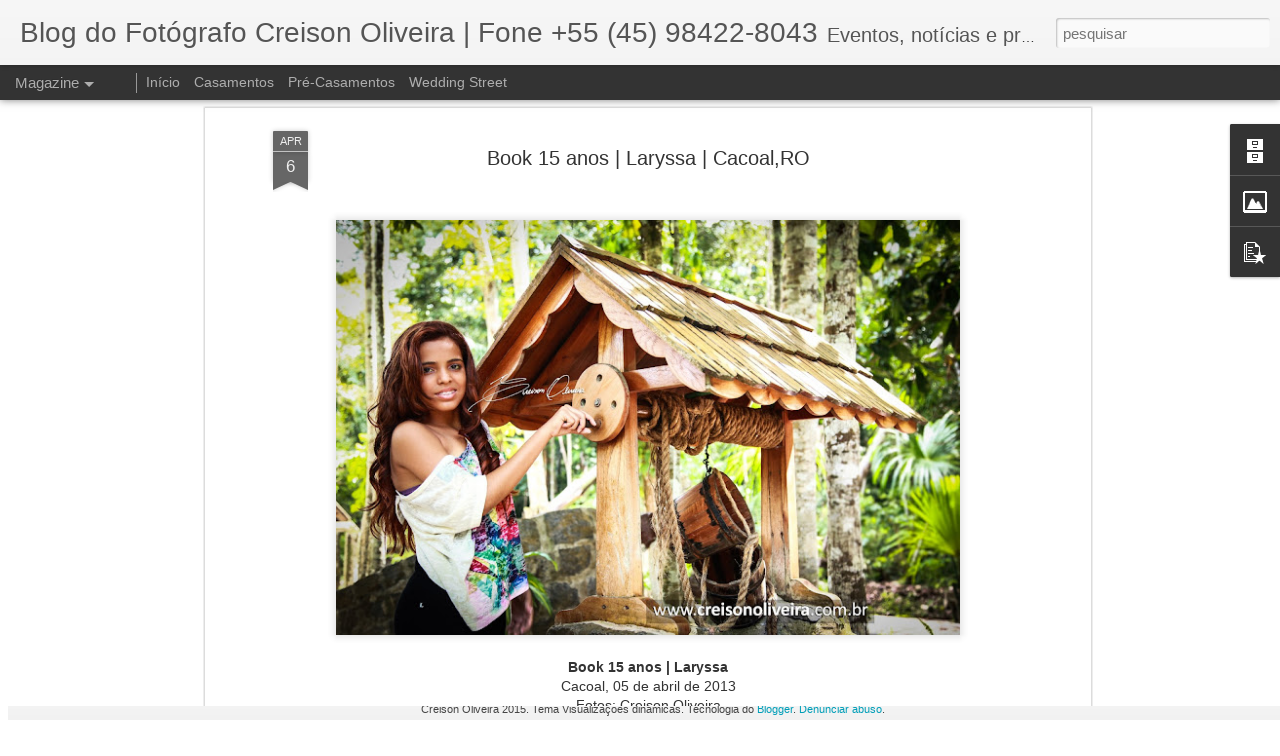

--- FILE ---
content_type: text/html; charset=UTF-8
request_url: http://creisonoliveira-ultimostrabalhos.blogspot.com/2013/04/book-15-anos-laryssa-cacoalro.html
body_size: 4829
content:
<!DOCTYPE html>
<html class='v2' dir='ltr' lang='pt-BR'>
<head>
<link href='https://www.blogger.com/static/v1/widgets/335934321-css_bundle_v2.css' rel='stylesheet' type='text/css'/>
<meta content='text/html; charset=UTF-8' http-equiv='Content-Type'/>
<meta content='blogger' name='generator'/>
<link href='http://creisonoliveira-ultimostrabalhos.blogspot.com/favicon.ico' rel='icon' type='image/x-icon'/>
<link href='http://creisonoliveira-ultimostrabalhos.blogspot.com/2013/04/book-15-anos-laryssa-cacoalro.html' rel='canonical'/>
<link rel="alternate" type="application/atom+xml" title="Blog do Fotógrafo Creison Oliveira | Fone +55 (45) 98422-8043 - Atom" href="http://creisonoliveira-ultimostrabalhos.blogspot.com/feeds/posts/default" />
<link rel="alternate" type="application/rss+xml" title="Blog do Fotógrafo Creison Oliveira | Fone +55 (45) 98422-8043 - RSS" href="http://creisonoliveira-ultimostrabalhos.blogspot.com/feeds/posts/default?alt=rss" />
<link rel="service.post" type="application/atom+xml" title="Blog do Fotógrafo Creison Oliveira | Fone +55 (45) 98422-8043 - Atom" href="https://www.blogger.com/feeds/7875611025990688944/posts/default" />

<link rel="alternate" type="application/atom+xml" title="Blog do Fotógrafo Creison Oliveira | Fone +55 (45) 98422-8043 - Atom" href="http://creisonoliveira-ultimostrabalhos.blogspot.com/feeds/3867145911163229448/comments/default" />
<!--Can't find substitution for tag [blog.ieCssRetrofitLinks]-->
<link href='https://blogger.googleusercontent.com/img/b/R29vZ2xl/AVvXsEijq-0UkBwaEKQfddLsD3QGtfNRFGn-LWnEJUAoPUIB9euU41_kzNkVsOtWmgWpJGGPsxi7bZj4WspvfqYF26QJYPS3U1okqePl2KCQTQnpzxlVRZ85wEz9InoP04QKnacfDg7Pm1v6t14/s640/IMG_9859a.jpg' rel='image_src'/>
<meta content='http://creisonoliveira-ultimostrabalhos.blogspot.com/2013/04/book-15-anos-laryssa-cacoalro.html' property='og:url'/>
<meta content='Book 15 anos | Laryssa | Cacoal,RO' property='og:title'/>
<meta content='   Book 15 anos | Laryssa   Cacoal, 05 de abril de 2013   Fotos: Creison Oliveira  ' property='og:description'/>
<meta content='https://blogger.googleusercontent.com/img/b/R29vZ2xl/AVvXsEijq-0UkBwaEKQfddLsD3QGtfNRFGn-LWnEJUAoPUIB9euU41_kzNkVsOtWmgWpJGGPsxi7bZj4WspvfqYF26QJYPS3U1okqePl2KCQTQnpzxlVRZ85wEz9InoP04QKnacfDg7Pm1v6t14/w1200-h630-p-k-no-nu/IMG_9859a.jpg' property='og:image'/>
<title>Blog do Fotógrafo Creison Oliveira | Fone +55 (45) 98422-8043: Book 15 anos | Laryssa | Cacoal,RO</title>
<meta content='!' name='fragment'/>
<meta content='dynamic' name='blogger-template'/>
<meta content='IE=9,chrome=1' http-equiv='X-UA-Compatible'/>
<meta content='initial-scale=1.0, maximum-scale=1.0, user-scalable=no, width=device-width' name='viewport'/>
<style id='page-skin-1' type='text/css'><!--
/*-----------------------------------------------
Blogger Template Style
Name: Dynamic Views
----------------------------------------------- */
/* Variable definitions
====================
<Variable name="keycolor" description="Main Color" type="color" default="#ffffff"
variants="#2b256f,#00b2b4,#4ba976,#696f00,#b38f00,#f07300,#d0422c,#f37a86,#7b5341"/>
<Group description="Page">
<Variable name="page.text.font" description="Font" type="font"
default="'Helvetica Neue Light', HelveticaNeue-Light, 'Helvetica Neue', Helvetica, Arial, sans-serif"/>
<Variable name="page.text.color" description="Text Color" type="color"
default="#333333" variants="#333333"/>
<Variable name="body.background.color" description="Background Color" type="color"
default="#EEEEEE"
variants="#dfdfea,#d9f4f4,#e4f2eb,#e9ead9,#f4eed9,#fdead9,#f8e3e0,#fdebed,#ebe5e3"/>
</Group>
<Variable name="body.background" description="Body Background" type="background"
color="#EEEEEE" default="$(color) none repeat scroll top left"/>
<Group description="Header">
<Variable name="header.background.color" description="Background Color" type="color"
default="#F3F3F3" variants="#F3F3F3"/>
</Group>
<Group description="Header Bar">
<Variable name="primary.color" description="Background Color" type="color"
default="#333333" variants="#2b256f,#00b2b4,#4ba976,#696f00,#b38f00,#f07300,#d0422c,#f37a86,#7b5341"/>
<Variable name="menu.font" description="Font" type="font"
default="'Helvetica Neue Light', HelveticaNeue-Light, 'Helvetica Neue', Helvetica, Arial, sans-serif"/>
<Variable name="menu.text.color" description="Text Color" type="color"
default="#FFFFFF" variants="#FFFFFF"/>
</Group>
<Group description="Links">
<Variable name="link.font" description="Link Text" type="font"
default="'Helvetica Neue Light', HelveticaNeue-Light, 'Helvetica Neue', Helvetica, Arial, sans-serif"/>
<Variable name="link.color" description="Link Color" type="color"
default="#009EB8"
variants="#2b256f,#00b2b4,#4ba976,#696f00,#b38f00,#f07300,#d0422c,#f37a86,#7b5341"/>
<Variable name="link.hover.color" description="Link Hover Color" type="color"
default="#009EB8"
variants="#2b256f,#00b2b4,#4ba976,#696f00,#b38f00,#f07300,#d0422c,#f37a86,#7b5341"/>
<Variable name="link.visited.color" description="Link Visited Color" type="color"
default="#009EB8"
variants="#2b256f,#00b2b4,#4ba976,#696f00,#b38f00,#f07300,#d0422c,#f37a86,#7b5341"/>
</Group>
<Group description="Blog Title">
<Variable name="blog.title.font" description="Font" type="font"
default="'Helvetica Neue Light', HelveticaNeue-Light, 'Helvetica Neue', Helvetica, Arial, sans-serif"/>
<Variable name="blog.title.color" description="Color" type="color"
default="#555555" variants="#555555"/>
</Group>
<Group description="Blog Description">
<Variable name="blog.description.font" description="Font" type="font"
default="'Helvetica Neue Light', HelveticaNeue-Light, 'Helvetica Neue', Helvetica, Arial, sans-serif"/>
<Variable name="blog.description.color" description="Color" type="color"
default="#555555" variants="#555555"/>
</Group>
<Group description="Post Title">
<Variable name="post.title.font" description="Font" type="font"
default="'Helvetica Neue Light', HelveticaNeue-Light, 'Helvetica Neue', Helvetica, Arial, sans-serif"/>
<Variable name="post.title.color" description="Color" type="color"
default="#333333" variants="#333333"/>
</Group>
<Group description="Date Ribbon">
<Variable name="ribbon.color" description="Color" type="color"
default="#666666" variants="#2b256f,#00b2b4,#4ba976,#696f00,#b38f00,#f07300,#d0422c,#f37a86,#7b5341"/>
<Variable name="ribbon.hover.color" description="Hover Color" type="color"
default="#AD3A2B" variants="#AD3A2B"/>
</Group>
<Variable name="blitzview" description="Initial view type" type="string" default="sidebar"/>
*/
/* BEGIN CUT */
{
"font:Text": "'Helvetica Neue Light', HelveticaNeue-Light, 'Helvetica Neue', Helvetica, Arial, sans-serif",
"color:Text": "#333333",
"image:Background": "#EEEEEE none repeat scroll top left",
"color:Background": "rgba(0, 0, 0, 0)",
"color:Header Background": "#F3F3F3",
"color:Primary": "#333333",
"color:Menu Text": "#FFFFFF",
"font:Menu": "'Helvetica Neue Light', HelveticaNeue-Light, 'Helvetica Neue', Helvetica, Arial, sans-serif",
"font:Link": "'Helvetica Neue Light', HelveticaNeue-Light, 'Helvetica Neue', Helvetica, Arial, sans-serif",
"color:Link": "#009EB8",
"color:Link Visited": "#009EB8",
"color:Link Hover": "#009EB8",
"font:Blog Title": "'Helvetica Neue Light', HelveticaNeue-Light, 'Helvetica Neue', Helvetica, Arial, sans-serif",
"color:Blog Title": "#555555",
"font:Blog Description": "'Helvetica Neue Light', HelveticaNeue-Light, 'Helvetica Neue', Helvetica, Arial, sans-serif",
"color:Blog Description": "#555555",
"font:Post Title": "'Helvetica Neue Light', HelveticaNeue-Light, 'Helvetica Neue', Helvetica, Arial, sans-serif",
"color:Post Title": "#333333",
"color:Ribbon": "#666666",
"color:Ribbon Hover": "#AD3A2B",
"view": "magazine"
}
/* END CUT */

--></style>
<style id='template-skin-1' type='text/css'><!--
body {
min-width: 960px;
}
.column-center-outer {
margin-top: 46px;
}
.content-outer, .content-fauxcolumn-outer, .region-inner {
min-width: 960px;
max-width: 960px;
_width: 960px;
}
.main-inner .columns {
padding-left: 0;
padding-right: 310px;
}
.main-inner .fauxcolumn-center-outer {
left: 0;
right: 310px;
/* IE6 does not respect left and right together */
_width: expression(this.parentNode.offsetWidth -
parseInt("0") -
parseInt("310px") + 'px');
}
.main-inner .fauxcolumn-left-outer {
width: 0;
}
.main-inner .fauxcolumn-right-outer {
width: 310px;
}
.main-inner .column-left-outer {
width: 0;
right: 100%;
margin-left: -0;
}
.main-inner .column-right-outer {
width: 310px;
margin-right: -310px;
}
#layout {
min-width: 0;
}
#layout .content-outer {
min-width: 0;
width: 800px;
}
#layout .region-inner {
min-width: 0;
width: auto;
}
--></style>
<script src='//www.blogblog.com/dynamicviews/2dfa401275732ff9/js/common.js' type='text/javascript'></script>
<script src='//www.blogblog.com/dynamicviews/2dfa401275732ff9/js/languages/lang__pt_br.js' type='text/javascript'></script>
<script src='//www.blogblog.com/dynamicviews/2dfa401275732ff9/js/magazine.js' type='text/javascript'></script>
<script src='//www.blogblog.com/dynamicviews/4224c15c4e7c9321/js/comments.js'></script>
<link href='https://www.blogger.com/dyn-css/authorization.css?targetBlogID=7875611025990688944&amp;zx=aa86fd9b-d9d0-415c-b00f-49b68b9fecf4' media='none' onload='if(media!=&#39;all&#39;)media=&#39;all&#39;' rel='stylesheet'/><noscript><link href='https://www.blogger.com/dyn-css/authorization.css?targetBlogID=7875611025990688944&amp;zx=aa86fd9b-d9d0-415c-b00f-49b68b9fecf4' rel='stylesheet'/></noscript>
<meta name='google-adsense-platform-account' content='ca-host-pub-1556223355139109'/>
<meta name='google-adsense-platform-domain' content='blogspot.com'/>

</head>
<body class='variant-magazine'>
<div class='content'>
<div class='content-outer'>
<div class='fauxborder-left content-fauxborder-left'>
<div class='content-inner'>
<div class='main-outer'>
<div class='fauxborder-left main-fauxborder-left'>
<div class='region-inner main-inner'>
<div class='columns fauxcolumns'>
<div class='column-center-outer'>
<div class='column-center-inner'>
<div class='main section' id='main'>
</div>
</div>
</div>
<div class='column-right-outer'>
<div class='column-right-inner'>
<aside>
<div class='sidebar section' id='sidebar-right-1'>
</div>
</aside>
</div>
</div>
<div style='clear: both'></div>
</div>
</div>
</div>
</div>
</div>
</div>
</div>
</div>
<script language='javascript' type='text/javascript'>
        window.onload = function() {
          blogger.ui().configure().view();
        };
      </script>

<script type="text/javascript" src="https://www.blogger.com/static/v1/widgets/3845888474-widgets.js"></script>
<script type='text/javascript'>
window['__wavt'] = 'AOuZoY5ltmReXsXI154xwhFNdEHj3lZ-XA:1768593519595';_WidgetManager._Init('//www.blogger.com/rearrange?blogID\x3d7875611025990688944','//creisonoliveira-ultimostrabalhos.blogspot.com/2013/04/book-15-anos-laryssa-cacoalro.html','7875611025990688944');
_WidgetManager._SetDataContext([{'name': 'blog', 'data': {'blogId': '7875611025990688944', 'title': 'Blog do Fot\xf3grafo Creison Oliveira | Fone +55 (45) 98422-8043', 'url': 'http://creisonoliveira-ultimostrabalhos.blogspot.com/2013/04/book-15-anos-laryssa-cacoalro.html', 'canonicalUrl': 'http://creisonoliveira-ultimostrabalhos.blogspot.com/2013/04/book-15-anos-laryssa-cacoalro.html', 'homepageUrl': 'http://creisonoliveira-ultimostrabalhos.blogspot.com/', 'searchUrl': 'http://creisonoliveira-ultimostrabalhos.blogspot.com/search', 'canonicalHomepageUrl': 'http://creisonoliveira-ultimostrabalhos.blogspot.com/', 'blogspotFaviconUrl': 'http://creisonoliveira-ultimostrabalhos.blogspot.com/favicon.ico', 'bloggerUrl': 'https://www.blogger.com', 'hasCustomDomain': false, 'httpsEnabled': true, 'enabledCommentProfileImages': true, 'gPlusViewType': 'FILTERED_POSTMOD', 'adultContent': false, 'analyticsAccountNumber': '', 'encoding': 'UTF-8', 'locale': 'pt-BR', 'localeUnderscoreDelimited': 'pt_br', 'languageDirection': 'ltr', 'isPrivate': false, 'isMobile': false, 'isMobileRequest': false, 'mobileClass': '', 'isPrivateBlog': false, 'isDynamicViewsAvailable': true, 'feedLinks': '\x3clink rel\x3d\x22alternate\x22 type\x3d\x22application/atom+xml\x22 title\x3d\x22Blog do Fot\xf3grafo Creison Oliveira | Fone +55 (45) 98422-8043 - Atom\x22 href\x3d\x22http://creisonoliveira-ultimostrabalhos.blogspot.com/feeds/posts/default\x22 /\x3e\n\x3clink rel\x3d\x22alternate\x22 type\x3d\x22application/rss+xml\x22 title\x3d\x22Blog do Fot\xf3grafo Creison Oliveira | Fone +55 (45) 98422-8043 - RSS\x22 href\x3d\x22http://creisonoliveira-ultimostrabalhos.blogspot.com/feeds/posts/default?alt\x3drss\x22 /\x3e\n\x3clink rel\x3d\x22service.post\x22 type\x3d\x22application/atom+xml\x22 title\x3d\x22Blog do Fot\xf3grafo Creison Oliveira | Fone +55 (45) 98422-8043 - Atom\x22 href\x3d\x22https://www.blogger.com/feeds/7875611025990688944/posts/default\x22 /\x3e\n\n\x3clink rel\x3d\x22alternate\x22 type\x3d\x22application/atom+xml\x22 title\x3d\x22Blog do Fot\xf3grafo Creison Oliveira | Fone +55 (45) 98422-8043 - Atom\x22 href\x3d\x22http://creisonoliveira-ultimostrabalhos.blogspot.com/feeds/3867145911163229448/comments/default\x22 /\x3e\n', 'meTag': '', 'adsenseHostId': 'ca-host-pub-1556223355139109', 'adsenseHasAds': false, 'adsenseAutoAds': false, 'boqCommentIframeForm': true, 'loginRedirectParam': '', 'isGoogleEverywhereLinkTooltipEnabled': true, 'view': '', 'dynamicViewsCommentsSrc': '//www.blogblog.com/dynamicviews/4224c15c4e7c9321/js/comments.js', 'dynamicViewsScriptSrc': '//www.blogblog.com/dynamicviews/2dfa401275732ff9', 'plusOneApiSrc': 'https://apis.google.com/js/platform.js', 'disableGComments': true, 'interstitialAccepted': false, 'sharing': {'platforms': [{'name': 'Gerar link', 'key': 'link', 'shareMessage': 'Gerar link', 'target': ''}, {'name': 'Facebook', 'key': 'facebook', 'shareMessage': 'Compartilhar no Facebook', 'target': 'facebook'}, {'name': 'Postar no blog!', 'key': 'blogThis', 'shareMessage': 'Postar no blog!', 'target': 'blog'}, {'name': 'X', 'key': 'twitter', 'shareMessage': 'Compartilhar no X', 'target': 'twitter'}, {'name': 'Pinterest', 'key': 'pinterest', 'shareMessage': 'Compartilhar no Pinterest', 'target': 'pinterest'}, {'name': 'E-mail', 'key': 'email', 'shareMessage': 'E-mail', 'target': 'email'}], 'disableGooglePlus': true, 'googlePlusShareButtonWidth': 0, 'googlePlusBootstrap': '\x3cscript type\x3d\x22text/javascript\x22\x3ewindow.___gcfg \x3d {\x27lang\x27: \x27pt_BR\x27};\x3c/script\x3e'}, 'hasCustomJumpLinkMessage': false, 'jumpLinkMessage': 'Leia mais', 'pageType': 'item', 'postId': '3867145911163229448', 'postImageThumbnailUrl': 'https://blogger.googleusercontent.com/img/b/R29vZ2xl/AVvXsEijq-0UkBwaEKQfddLsD3QGtfNRFGn-LWnEJUAoPUIB9euU41_kzNkVsOtWmgWpJGGPsxi7bZj4WspvfqYF26QJYPS3U1okqePl2KCQTQnpzxlVRZ85wEz9InoP04QKnacfDg7Pm1v6t14/s72-c/IMG_9859a.jpg', 'postImageUrl': 'https://blogger.googleusercontent.com/img/b/R29vZ2xl/AVvXsEijq-0UkBwaEKQfddLsD3QGtfNRFGn-LWnEJUAoPUIB9euU41_kzNkVsOtWmgWpJGGPsxi7bZj4WspvfqYF26QJYPS3U1okqePl2KCQTQnpzxlVRZ85wEz9InoP04QKnacfDg7Pm1v6t14/s640/IMG_9859a.jpg', 'pageName': 'Book 15 anos | Laryssa | Cacoal,RO', 'pageTitle': 'Blog do Fot\xf3grafo Creison Oliveira | Fone +55 (45) 98422-8043: Book 15 anos | Laryssa | Cacoal,RO'}}, {'name': 'features', 'data': {}}, {'name': 'messages', 'data': {'edit': 'Editar', 'linkCopiedToClipboard': 'Link copiado para a \xe1rea de transfer\xeancia.', 'ok': 'Ok', 'postLink': 'Link da postagem'}}, {'name': 'skin', 'data': {'vars': {'link_color': '#009EB8', 'post_title_color': '#333333', 'blog_description_font': '\x27Helvetica Neue Light\x27, HelveticaNeue-Light, \x27Helvetica Neue\x27, Helvetica, Arial, sans-serif', 'body_background_color': 'rgba(0, 0, 0, 0)', 'ribbon_color': '#666666', 'body_background': '#EEEEEE none repeat scroll top left', 'blitzview': 'magazine', 'link_visited_color': '#009EB8', 'link_hover_color': '#009EB8', 'header_background_color': '#F3F3F3', 'keycolor': '#ffffff', 'page_text_font': '\x27Helvetica Neue Light\x27, HelveticaNeue-Light, \x27Helvetica Neue\x27, Helvetica, Arial, sans-serif', 'blog_title_color': '#555555', 'ribbon_hover_color': '#AD3A2B', 'blog_title_font': '\x27Helvetica Neue Light\x27, HelveticaNeue-Light, \x27Helvetica Neue\x27, Helvetica, Arial, sans-serif', 'link_font': '\x27Helvetica Neue Light\x27, HelveticaNeue-Light, \x27Helvetica Neue\x27, Helvetica, Arial, sans-serif', 'menu_font': '\x27Helvetica Neue Light\x27, HelveticaNeue-Light, \x27Helvetica Neue\x27, Helvetica, Arial, sans-serif', 'primary_color': '#333333', 'page_text_color': '#333333', 'post_title_font': '\x27Helvetica Neue Light\x27, HelveticaNeue-Light, \x27Helvetica Neue\x27, Helvetica, Arial, sans-serif', 'blog_description_color': '#555555', 'menu_text_color': '#FFFFFF'}, 'override': '', 'url': 'blitz.css'}}, {'name': 'template', 'data': {'name': 'Dynamic Views', 'localizedName': 'Visualiza\xe7\xf5es din\xe2micas', 'isResponsive': false, 'isAlternateRendering': false, 'isCustom': false, 'variant': 'magazine', 'variantId': 'magazine'}}, {'name': 'view', 'data': {'classic': {'name': 'classic', 'url': '?view\x3dclassic'}, 'flipcard': {'name': 'flipcard', 'url': '?view\x3dflipcard'}, 'magazine': {'name': 'magazine', 'url': '?view\x3dmagazine'}, 'mosaic': {'name': 'mosaic', 'url': '?view\x3dmosaic'}, 'sidebar': {'name': 'sidebar', 'url': '?view\x3dsidebar'}, 'snapshot': {'name': 'snapshot', 'url': '?view\x3dsnapshot'}, 'timeslide': {'name': 'timeslide', 'url': '?view\x3dtimeslide'}, 'isMobile': false, 'title': 'Book 15 anos | Laryssa | Cacoal,RO', 'description': '   Book 15 anos | Laryssa   Cacoal, 05 de abril de 2013   Fotos: Creison Oliveira  ', 'featuredImage': 'https://blogger.googleusercontent.com/img/b/R29vZ2xl/AVvXsEijq-0UkBwaEKQfddLsD3QGtfNRFGn-LWnEJUAoPUIB9euU41_kzNkVsOtWmgWpJGGPsxi7bZj4WspvfqYF26QJYPS3U1okqePl2KCQTQnpzxlVRZ85wEz9InoP04QKnacfDg7Pm1v6t14/s640/IMG_9859a.jpg', 'url': 'http://creisonoliveira-ultimostrabalhos.blogspot.com/2013/04/book-15-anos-laryssa-cacoalro.html', 'type': 'item', 'isSingleItem': true, 'isMultipleItems': false, 'isError': false, 'isPage': false, 'isPost': true, 'isHomepage': false, 'isArchive': false, 'isLabelSearch': false, 'postId': 3867145911163229448}}]);
_WidgetManager._RegisterWidget('_BlogView', new _WidgetInfo('Blog1', 'main', document.getElementById('Blog1'), {'cmtInteractionsEnabled': false, 'lightboxEnabled': true, 'lightboxModuleUrl': 'https://www.blogger.com/static/v1/jsbin/1945241621-lbx__pt_br.js', 'lightboxCssUrl': 'https://www.blogger.com/static/v1/v-css/828616780-lightbox_bundle.css'}, 'displayModeFull'));
_WidgetManager._RegisterWidget('_BlogArchiveView', new _WidgetInfo('BlogArchive1', 'sidebar-right-1', document.getElementById('BlogArchive1'), {'languageDirection': 'ltr', 'loadingMessage': 'Carregando\x26hellip;'}, 'displayModeFull'));
_WidgetManager._RegisterWidget('_BlogSearchView', new _WidgetInfo('BlogSearch1', 'sidebar-right-1', document.getElementById('BlogSearch1'), {}, 'displayModeFull'));
_WidgetManager._RegisterWidget('_ImageView', new _WidgetInfo('Image1', 'sidebar-right-1', document.getElementById('Image1'), {'resize': true}, 'displayModeFull'));
_WidgetManager._RegisterWidget('_PageListView', new _WidgetInfo('PageList1', 'sidebar-right-1', document.getElementById('PageList1'), {'title': 'P\xe1ginas', 'links': [{'isCurrentPage': false, 'href': 'http://creisonoliveira-ultimostrabalhos.blogspot.com/', 'title': 'In\xedcio'}, {'isCurrentPage': false, 'href': 'http://creisonoliveira-ultimostrabalhos.blogspot.com/p/casamentos.html', 'id': '2378312467759363923', 'title': 'Casamentos'}, {'isCurrentPage': false, 'href': 'http://creisonoliveira-ultimostrabalhos.blogspot.com/p/pre-casamentos.html', 'id': '4713240774593653313', 'title': 'Pr\xe9-Casamentos'}, {'isCurrentPage': false, 'href': 'http://creisonoliveira-ultimostrabalhos.blogspot.com/p/wedding-street.html', 'id': '7299621642066382088', 'title': 'Wedding Street'}], 'mobile': false, 'showPlaceholder': true, 'hasCurrentPage': false}, 'displayModeFull'));
_WidgetManager._RegisterWidget('_HeaderView', new _WidgetInfo('Header1', 'sidebar-right-1', document.getElementById('Header1'), {}, 'displayModeFull'));
_WidgetManager._RegisterWidget('_AttributionView', new _WidgetInfo('Attribution1', 'sidebar-right-1', document.getElementById('Attribution1'), {}, 'displayModeFull'));
_WidgetManager._RegisterWidget('_PopularPostsView', new _WidgetInfo('PopularPosts1', 'sidebar-right-1', document.getElementById('PopularPosts1'), {}, 'displayModeFull'));
</script>
</body>
</html>

--- FILE ---
content_type: text/javascript; charset=UTF-8
request_url: http://creisonoliveira-ultimostrabalhos.blogspot.com/?v=0&action=initial&widgetId=PopularPosts1&responseType=js&xssi_token=AOuZoY5ltmReXsXI154xwhFNdEHj3lZ-XA%3A1768593519595
body_size: 2197
content:
try {
_WidgetManager._HandleControllerResult('PopularPosts1', 'initial',{'title': 'Eventos mais acessados', 'showSnippets': true, 'showThumbnails': true, 'thumbnailSize': 72, 'showAuthor': false, 'showDate': false, 'posts': [{'id': '1846372567954389879', 'title': 'Casamento Civil de Uilson e Josiane', 'href': 'http://creisonoliveira-ultimostrabalhos.blogspot.com/2012/08/casamento-civil-de-uilson-e-josiane.html', 'snippet': '       Casamento Civil de Uilson e Josiane   Cacoal, 17 de agosto de 2012   Fotos: Creison Oliveira  ', 'thumbnail': 'https://blogger.googleusercontent.com/img/b/R29vZ2xl/AVvXsEixe-CP7fVgeyTVTPpXshOjZqwZxQqlWm1OgEPbUI4QLrInlVc6jhhmMGlz7fDrAawGTdKlvGKPrnjZ-3-ZI9pgat6ZXgaghmHCmEFg8rw_HMWPoR4RpxjJ1FmzJsjfUd3La3fSckqf_wOe/s72-c/IMG_8169.jpg', 'featuredImage': 'https://blogger.googleusercontent.com/img/b/R29vZ2xl/AVvXsEixe-CP7fVgeyTVTPpXshOjZqwZxQqlWm1OgEPbUI4QLrInlVc6jhhmMGlz7fDrAawGTdKlvGKPrnjZ-3-ZI9pgat6ZXgaghmHCmEFg8rw_HMWPoR4RpxjJ1FmzJsjfUd3La3fSckqf_wOe/s640/IMG_8169.jpg'}, {'id': '1948589811388641777', 'title': 'Casamento de Eulicl\xe9ia e David', 'href': 'http://creisonoliveira-ultimostrabalhos.blogspot.com/2015/02/casamento-de-eulicleia-e-david.html', 'snippet': '  Casamento de Eulicl\xe9ia e David  Ji-Paran\xe1, 14 de fevereiro de 2015  Fotos: Creison Oliveira  Make da Noiva: Inovar Est\xe9tica hair  Cerim\xf4ni...', 'thumbnail': 'https://blogger.googleusercontent.com/img/b/R29vZ2xl/AVvXsEgJzizlJQ2-c67FCGcCnUOPuoCpRysQwq7uxBDykNlPIScnYzcjbva_lFd8dXp0qrE-0JiIbq1MJ3wvRmOQJ629QlpJLP_nZSx1aUnhfvUrH0PcaBEvsuhDy9x7l0nL5l7y9l0yOzTEink/s72-c/Banner+Eulicleia+e+David.jpg', 'featuredImage': 'https://blogger.googleusercontent.com/img/b/R29vZ2xl/AVvXsEgJzizlJQ2-c67FCGcCnUOPuoCpRysQwq7uxBDykNlPIScnYzcjbva_lFd8dXp0qrE-0JiIbq1MJ3wvRmOQJ629QlpJLP_nZSx1aUnhfvUrH0PcaBEvsuhDy9x7l0nL5l7y9l0yOzTEink/s640/Banner+Eulicleia+e+David.jpg'}, {'id': '3238605512989090839', 'title': 'Pr\xe9-Casamento de Yara Tressman e Alisson Eidam', 'href': 'http://creisonoliveira-ultimostrabalhos.blogspot.com/2013/12/pre-casamento-de-yara-tressman-e.html', 'snippet': '          Pr\xe9-Casamento de Yara Tressman e Alisson Eidam   Cacoal, 26 de novembro de 2013  Foto e Dire\xe7\xe3o: Creison Oliveira   \xa0 \xa0 \xa0 \xa0 \xa0 \xa0 \xa0 ...', 'thumbnail': 'https://blogger.googleusercontent.com/img/b/R29vZ2xl/AVvXsEhEg6AhG3zn4wOlURbnhyphenhyphenX-N3xk4GcVou06IRkanph39TcLsvC2PY_FA2-WZJnawEE6YP436NCzmc2P7U7nywz0CfijQqFCIsXKUFzoFmsi6BPrbKiBo2PqXsjqvKfhmBL5HWIfHZGKfhU/s72-c/IMG_8633.jpg', 'featuredImage': 'https://blogger.googleusercontent.com/img/b/R29vZ2xl/AVvXsEhEg6AhG3zn4wOlURbnhyphenhyphenX-N3xk4GcVou06IRkanph39TcLsvC2PY_FA2-WZJnawEE6YP436NCzmc2P7U7nywz0CfijQqFCIsXKUFzoFmsi6BPrbKiBo2PqXsjqvKfhmBL5HWIfHZGKfhU/s640/IMG_8633.jpg'}, {'id': '116076627537658355', 'title': 'Sess\xe3o de Fotos p/ Convite da Formatura do Ensino M\xe9dio Cora Coralina', 'href': 'http://creisonoliveira-ultimostrabalhos.blogspot.com/2011/11/sessao-de-fotos-p-convite-da-formatura.html', 'snippet': '  Nessa Sexta (11/11), fomos \xe0 Escola Cora Coralina para realizar uma sess\xe3o de fotos, a fim de montar os convites da formatura do Ensino M\xe9...', 'thumbnail': 'https://blogger.googleusercontent.com/img/b/R29vZ2xl/AVvXsEhPzWAwZzfqPvtFRFVageMvZIzoEjFUEDTdkgiiP6TJgqz_EUETJwZ3FooQEhD-BjTKtuddF25rZCtW2ss_8lW_6pgt0jo4IKp79GN6fC2IVGIevFPaFvpgmlrTK0jWpNooy9YszCNUfuk/s72-c/Capa.jpg', 'featuredImage': 'https://blogger.googleusercontent.com/img/b/R29vZ2xl/AVvXsEhPzWAwZzfqPvtFRFVageMvZIzoEjFUEDTdkgiiP6TJgqz_EUETJwZ3FooQEhD-BjTKtuddF25rZCtW2ss_8lW_6pgt0jo4IKp79GN6fC2IVGIevFPaFvpgmlrTK0jWpNooy9YszCNUfuk/s640/Capa.jpg'}, {'id': '1809200658106695589', 'title': '(nenhum t\xedtulo)', 'href': 'http://creisonoliveira-ultimostrabalhos.blogspot.com/2015/03/pre-casamento-de-elaine-e-henrique.html', 'snippet': '            Pr\xe9-Casamento de Elaine e Henrique  Cacoal, 08 de mar\xe7o de 2015  Fotos: Creison Oliveira  :::www.creisonoliveira.com.br:::   Ens...', 'thumbnail': 'https://blogger.googleusercontent.com/img/b/R29vZ2xl/AVvXsEiFdQO-XMm5W0f_PQd7SOCS-Hy1BpP4oxEg816_G-SBEyaDJTVj3gn7SIHM87AB5a4f2BGvAh67ylcUOonXbO8dvX_fN1XHUpECgc1dRxH3Bznxing1qvJ8a82QSaIixrhXoGF2Gbulclw/s72-c/Banner+Elaine+e+Henrique.jpg', 'featuredImage': 'https://blogger.googleusercontent.com/img/b/R29vZ2xl/AVvXsEiFdQO-XMm5W0f_PQd7SOCS-Hy1BpP4oxEg816_G-SBEyaDJTVj3gn7SIHM87AB5a4f2BGvAh67ylcUOonXbO8dvX_fN1XHUpECgc1dRxH3Bznxing1qvJ8a82QSaIixrhXoGF2Gbulclw/s1600/Banner+Elaine+e+Henrique.jpg'}, {'id': '1947183015784314001', 'title': ' XI Semana Jur\xeddica Unesc/Unir - 4\xba Dia', 'href': 'http://creisonoliveira-ultimostrabalhos.blogspot.com/2012/05/xi-semana-juridica-unescunir-3-dia.html', 'snippet': '      XI Semana Jur\xeddica - Unesc/Unir - Cacoal - 4\xba Dia   Teatro Cacilda Becker, 12 de maio de 2011   Fotos: Creison Oliveira   Palestra com...', 'thumbnail': 'https://blogger.googleusercontent.com/img/b/R29vZ2xl/AVvXsEgjoZ27oZEttL5p7z_x3v7_d_gzTZNUUMZicv9NY5lCBCzUC9ash_WRHKhZBLNxwg5JGduwKSUnd-Lkz2bbbhZNt4jdGEAzI_OgObYB6QD1G778IDhSrCjhhMc9f_zBriVYIVuuaxOUf3I/s72-c/IMG_3239.jpg', 'featuredImage': 'https://blogger.googleusercontent.com/img/b/R29vZ2xl/AVvXsEgjoZ27oZEttL5p7z_x3v7_d_gzTZNUUMZicv9NY5lCBCzUC9ash_WRHKhZBLNxwg5JGduwKSUnd-Lkz2bbbhZNt4jdGEAzI_OgObYB6QD1G778IDhSrCjhhMc9f_zBriVYIVuuaxOUf3I/s640/IMG_3239.jpg'}, {'id': '2070475562277484095', 'title': '(nenhum t\xedtulo)', 'href': 'http://creisonoliveira-ultimostrabalhos.blogspot.com/2015/03/wedding-street-de-thaina-e-joscimar.html', 'snippet': '   Wedding Street de Thaina e Joscimar Eles resolveram fazer mais do que um simples registro no Cart\xf3rio, optaram por uma sess\xe3o de Wedding ...', 'thumbnail': 'https://blogger.googleusercontent.com/img/b/R29vZ2xl/AVvXsEjK2hyphenhyphenziv1CbJUG8kBO_C-v8Ztie12S8TJYlIwRYuTqVaDNv4JKCISTXRpvB47KOD-CMKmZwoK1C0Atuy4wAlyTkDqiy2A0wb6V8s7kARyzz-BjuBwR9a5RV4RHUvWeQFjJFig3q2hE33M/s72-c/Capa+Thaina+e+Joscimar.jpg', 'featuredImage': 'https://blogger.googleusercontent.com/img/b/R29vZ2xl/AVvXsEjK2hyphenhyphenziv1CbJUG8kBO_C-v8Ztie12S8TJYlIwRYuTqVaDNv4JKCISTXRpvB47KOD-CMKmZwoK1C0Atuy4wAlyTkDqiy2A0wb6V8s7kARyzz-BjuBwR9a5RV4RHUvWeQFjJFig3q2hE33M/s640/Capa+Thaina+e+Joscimar.jpg'}]});
} catch (e) {
  if (typeof log != 'undefined') {
    log('HandleControllerResult failed: ' + e);
  }
}


--- FILE ---
content_type: text/javascript; charset=UTF-8
request_url: http://creisonoliveira-ultimostrabalhos.blogspot.com/?v=0&action=initial&widgetId=BlogArchive1&responseType=js&xssi_token=AOuZoY5ltmReXsXI154xwhFNdEHj3lZ-XA%3A1768593519595
body_size: 1105
content:
try {
_WidgetManager._HandleControllerResult('BlogArchive1', 'initial',{'url': 'http://creisonoliveira-ultimostrabalhos.blogspot.com/search?updated-min\x3d1969-12-31T16:00:00-08:00\x26updated-max\x3d292278994-08-17T07:12:55Z\x26max-results\x3d50', 'name': 'All Posts', 'expclass': 'expanded', 'toggleId': 'ALL-0', 'post-count': 106, 'data': [{'url': 'http://creisonoliveira-ultimostrabalhos.blogspot.com/2015/', 'name': '2015', 'expclass': 'expanded', 'toggleId': 'YEARLY-1420099200000', 'post-count': 19, 'data': [{'url': 'http://creisonoliveira-ultimostrabalhos.blogspot.com/2015/12/', 'name': 'dezembro', 'expclass': 'expanded', 'toggleId': 'MONTHLY-1448956800000', 'post-count': 1, 'posts': [{'title': 'Casamento de Geisi e Yago', 'url': 'http://creisonoliveira-ultimostrabalhos.blogspot.com/2015/12/casamento-de-geisi-e-yago-sao-francisco.html'}]}, {'url': 'http://creisonoliveira-ultimostrabalhos.blogspot.com/2015/08/', 'name': 'agosto', 'expclass': 'collapsed', 'toggleId': 'MONTHLY-1438412400000', 'post-count': 2}, {'url': 'http://creisonoliveira-ultimostrabalhos.blogspot.com/2015/07/', 'name': 'julho', 'expclass': 'collapsed', 'toggleId': 'MONTHLY-1435734000000', 'post-count': 4}, {'url': 'http://creisonoliveira-ultimostrabalhos.blogspot.com/2015/06/', 'name': 'junho', 'expclass': 'collapsed', 'toggleId': 'MONTHLY-1433142000000', 'post-count': 2}, {'url': 'http://creisonoliveira-ultimostrabalhos.blogspot.com/2015/04/', 'name': 'abril', 'expclass': 'collapsed', 'toggleId': 'MONTHLY-1427871600000', 'post-count': 4}, {'url': 'http://creisonoliveira-ultimostrabalhos.blogspot.com/2015/03/', 'name': 'mar\xe7o', 'expclass': 'collapsed', 'toggleId': 'MONTHLY-1425196800000', 'post-count': 3}, {'url': 'http://creisonoliveira-ultimostrabalhos.blogspot.com/2015/02/', 'name': 'fevereiro', 'expclass': 'collapsed', 'toggleId': 'MONTHLY-1422777600000', 'post-count': 3}]}, {'url': 'http://creisonoliveira-ultimostrabalhos.blogspot.com/2014/', 'name': '2014', 'expclass': 'collapsed', 'toggleId': 'YEARLY-1388563200000', 'post-count': 9, 'data': [{'url': 'http://creisonoliveira-ultimostrabalhos.blogspot.com/2014/12/', 'name': 'dezembro', 'expclass': 'collapsed', 'toggleId': 'MONTHLY-1417420800000', 'post-count': 1}, {'url': 'http://creisonoliveira-ultimostrabalhos.blogspot.com/2014/07/', 'name': 'julho', 'expclass': 'collapsed', 'toggleId': 'MONTHLY-1404198000000', 'post-count': 2}, {'url': 'http://creisonoliveira-ultimostrabalhos.blogspot.com/2014/05/', 'name': 'maio', 'expclass': 'collapsed', 'toggleId': 'MONTHLY-1398927600000', 'post-count': 3}, {'url': 'http://creisonoliveira-ultimostrabalhos.blogspot.com/2014/04/', 'name': 'abril', 'expclass': 'collapsed', 'toggleId': 'MONTHLY-1396335600000', 'post-count': 2}, {'url': 'http://creisonoliveira-ultimostrabalhos.blogspot.com/2014/03/', 'name': 'mar\xe7o', 'expclass': 'collapsed', 'toggleId': 'MONTHLY-1393660800000', 'post-count': 1}]}, {'url': 'http://creisonoliveira-ultimostrabalhos.blogspot.com/2013/', 'name': '2013', 'expclass': 'collapsed', 'toggleId': 'YEARLY-1357027200000', 'post-count': 33, 'data': [{'url': 'http://creisonoliveira-ultimostrabalhos.blogspot.com/2013/12/', 'name': 'dezembro', 'expclass': 'collapsed', 'toggleId': 'MONTHLY-1385884800000', 'post-count': 6}, {'url': 'http://creisonoliveira-ultimostrabalhos.blogspot.com/2013/11/', 'name': 'novembro', 'expclass': 'collapsed', 'toggleId': 'MONTHLY-1383289200000', 'post-count': 4}, {'url': 'http://creisonoliveira-ultimostrabalhos.blogspot.com/2013/09/', 'name': 'setembro', 'expclass': 'collapsed', 'toggleId': 'MONTHLY-1378018800000', 'post-count': 3}, {'url': 'http://creisonoliveira-ultimostrabalhos.blogspot.com/2013/08/', 'name': 'agosto', 'expclass': 'collapsed', 'toggleId': 'MONTHLY-1375340400000', 'post-count': 2}, {'url': 'http://creisonoliveira-ultimostrabalhos.blogspot.com/2013/07/', 'name': 'julho', 'expclass': 'collapsed', 'toggleId': 'MONTHLY-1372662000000', 'post-count': 2}, {'url': 'http://creisonoliveira-ultimostrabalhos.blogspot.com/2013/06/', 'name': 'junho', 'expclass': 'collapsed', 'toggleId': 'MONTHLY-1370070000000', 'post-count': 1}, {'url': 'http://creisonoliveira-ultimostrabalhos.blogspot.com/2013/05/', 'name': 'maio', 'expclass': 'collapsed', 'toggleId': 'MONTHLY-1367391600000', 'post-count': 1}, {'url': 'http://creisonoliveira-ultimostrabalhos.blogspot.com/2013/04/', 'name': 'abril', 'expclass': 'collapsed', 'toggleId': 'MONTHLY-1364799600000', 'post-count': 2}, {'url': 'http://creisonoliveira-ultimostrabalhos.blogspot.com/2013/03/', 'name': 'mar\xe7o', 'expclass': 'collapsed', 'toggleId': 'MONTHLY-1362124800000', 'post-count': 2}, {'url': 'http://creisonoliveira-ultimostrabalhos.blogspot.com/2013/02/', 'name': 'fevereiro', 'expclass': 'collapsed', 'toggleId': 'MONTHLY-1359705600000', 'post-count': 4}, {'url': 'http://creisonoliveira-ultimostrabalhos.blogspot.com/2013/01/', 'name': 'janeiro', 'expclass': 'collapsed', 'toggleId': 'MONTHLY-1357027200000', 'post-count': 6}]}, {'url': 'http://creisonoliveira-ultimostrabalhos.blogspot.com/2012/', 'name': '2012', 'expclass': 'collapsed', 'toggleId': 'YEARLY-1325404800000', 'post-count': 33, 'data': [{'url': 'http://creisonoliveira-ultimostrabalhos.blogspot.com/2012/12/', 'name': 'dezembro', 'expclass': 'collapsed', 'toggleId': 'MONTHLY-1354348800000', 'post-count': 4}, {'url': 'http://creisonoliveira-ultimostrabalhos.blogspot.com/2012/11/', 'name': 'novembro', 'expclass': 'collapsed', 'toggleId': 'MONTHLY-1351753200000', 'post-count': 3}, {'url': 'http://creisonoliveira-ultimostrabalhos.blogspot.com/2012/10/', 'name': 'outubro', 'expclass': 'collapsed', 'toggleId': 'MONTHLY-1349074800000', 'post-count': 1}, {'url': 'http://creisonoliveira-ultimostrabalhos.blogspot.com/2012/09/', 'name': 'setembro', 'expclass': 'collapsed', 'toggleId': 'MONTHLY-1346482800000', 'post-count': 4}, {'url': 'http://creisonoliveira-ultimostrabalhos.blogspot.com/2012/08/', 'name': 'agosto', 'expclass': 'collapsed', 'toggleId': 'MONTHLY-1343804400000', 'post-count': 3}, {'url': 'http://creisonoliveira-ultimostrabalhos.blogspot.com/2012/07/', 'name': 'julho', 'expclass': 'collapsed', 'toggleId': 'MONTHLY-1341126000000', 'post-count': 3}, {'url': 'http://creisonoliveira-ultimostrabalhos.blogspot.com/2012/06/', 'name': 'junho', 'expclass': 'collapsed', 'toggleId': 'MONTHLY-1338534000000', 'post-count': 2}, {'url': 'http://creisonoliveira-ultimostrabalhos.blogspot.com/2012/05/', 'name': 'maio', 'expclass': 'collapsed', 'toggleId': 'MONTHLY-1335855600000', 'post-count': 6}, {'url': 'http://creisonoliveira-ultimostrabalhos.blogspot.com/2012/04/', 'name': 'abril', 'expclass': 'collapsed', 'toggleId': 'MONTHLY-1333263600000', 'post-count': 2}, {'url': 'http://creisonoliveira-ultimostrabalhos.blogspot.com/2012/03/', 'name': 'mar\xe7o', 'expclass': 'collapsed', 'toggleId': 'MONTHLY-1330588800000', 'post-count': 2}, {'url': 'http://creisonoliveira-ultimostrabalhos.blogspot.com/2012/02/', 'name': 'fevereiro', 'expclass': 'collapsed', 'toggleId': 'MONTHLY-1328083200000', 'post-count': 3}]}, {'url': 'http://creisonoliveira-ultimostrabalhos.blogspot.com/2011/', 'name': '2011', 'expclass': 'collapsed', 'toggleId': 'YEARLY-1293868800000', 'post-count': 11, 'data': [{'url': 'http://creisonoliveira-ultimostrabalhos.blogspot.com/2011/12/', 'name': 'dezembro', 'expclass': 'collapsed', 'toggleId': 'MONTHLY-1322726400000', 'post-count': 2}, {'url': 'http://creisonoliveira-ultimostrabalhos.blogspot.com/2011/11/', 'name': 'novembro', 'expclass': 'collapsed', 'toggleId': 'MONTHLY-1320130800000', 'post-count': 3}, {'url': 'http://creisonoliveira-ultimostrabalhos.blogspot.com/2011/10/', 'name': 'outubro', 'expclass': 'collapsed', 'toggleId': 'MONTHLY-1317452400000', 'post-count': 4}, {'url': 'http://creisonoliveira-ultimostrabalhos.blogspot.com/2011/06/', 'name': 'junho', 'expclass': 'collapsed', 'toggleId': 'MONTHLY-1306911600000', 'post-count': 2}]}, {'url': 'http://creisonoliveira-ultimostrabalhos.blogspot.com/2010/', 'name': '2010', 'expclass': 'collapsed', 'toggleId': 'YEARLY-1262332800000', 'post-count': 1, 'data': [{'url': 'http://creisonoliveira-ultimostrabalhos.blogspot.com/2010/12/', 'name': 'dezembro', 'expclass': 'collapsed', 'toggleId': 'MONTHLY-1291190400000', 'post-count': 1}]}], 'toggleopen': 'MONTHLY-1448956800000', 'style': 'HIERARCHY', 'title': 'Arquivo do blog'});
} catch (e) {
  if (typeof log != 'undefined') {
    log('HandleControllerResult failed: ' + e);
  }
}


--- FILE ---
content_type: text/javascript; charset=UTF-8
request_url: http://creisonoliveira-ultimostrabalhos.blogspot.com/?v=0&action=initial&widgetId=PopularPosts1&responseType=js&xssi_token=AOuZoY5ltmReXsXI154xwhFNdEHj3lZ-XA%3A1768593519595
body_size: 2155
content:
try {
_WidgetManager._HandleControllerResult('PopularPosts1', 'initial',{'title': 'Eventos mais acessados', 'showSnippets': true, 'showThumbnails': true, 'thumbnailSize': 72, 'showAuthor': false, 'showDate': false, 'posts': [{'id': '1846372567954389879', 'title': 'Casamento Civil de Uilson e Josiane', 'href': 'http://creisonoliveira-ultimostrabalhos.blogspot.com/2012/08/casamento-civil-de-uilson-e-josiane.html', 'snippet': '       Casamento Civil de Uilson e Josiane   Cacoal, 17 de agosto de 2012   Fotos: Creison Oliveira  ', 'thumbnail': 'https://blogger.googleusercontent.com/img/b/R29vZ2xl/AVvXsEixe-CP7fVgeyTVTPpXshOjZqwZxQqlWm1OgEPbUI4QLrInlVc6jhhmMGlz7fDrAawGTdKlvGKPrnjZ-3-ZI9pgat6ZXgaghmHCmEFg8rw_HMWPoR4RpxjJ1FmzJsjfUd3La3fSckqf_wOe/s72-c/IMG_8169.jpg', 'featuredImage': 'https://blogger.googleusercontent.com/img/b/R29vZ2xl/AVvXsEixe-CP7fVgeyTVTPpXshOjZqwZxQqlWm1OgEPbUI4QLrInlVc6jhhmMGlz7fDrAawGTdKlvGKPrnjZ-3-ZI9pgat6ZXgaghmHCmEFg8rw_HMWPoR4RpxjJ1FmzJsjfUd3La3fSckqf_wOe/s640/IMG_8169.jpg'}, {'id': '1948589811388641777', 'title': 'Casamento de Eulicl\xe9ia e David', 'href': 'http://creisonoliveira-ultimostrabalhos.blogspot.com/2015/02/casamento-de-eulicleia-e-david.html', 'snippet': '  Casamento de Eulicl\xe9ia e David  Ji-Paran\xe1, 14 de fevereiro de 2015  Fotos: Creison Oliveira  Make da Noiva: Inovar Est\xe9tica hair  Cerim\xf4ni...', 'thumbnail': 'https://blogger.googleusercontent.com/img/b/R29vZ2xl/AVvXsEgJzizlJQ2-c67FCGcCnUOPuoCpRysQwq7uxBDykNlPIScnYzcjbva_lFd8dXp0qrE-0JiIbq1MJ3wvRmOQJ629QlpJLP_nZSx1aUnhfvUrH0PcaBEvsuhDy9x7l0nL5l7y9l0yOzTEink/s72-c/Banner+Eulicleia+e+David.jpg', 'featuredImage': 'https://blogger.googleusercontent.com/img/b/R29vZ2xl/AVvXsEgJzizlJQ2-c67FCGcCnUOPuoCpRysQwq7uxBDykNlPIScnYzcjbva_lFd8dXp0qrE-0JiIbq1MJ3wvRmOQJ629QlpJLP_nZSx1aUnhfvUrH0PcaBEvsuhDy9x7l0nL5l7y9l0yOzTEink/s640/Banner+Eulicleia+e+David.jpg'}, {'id': '3238605512989090839', 'title': 'Pr\xe9-Casamento de Yara Tressman e Alisson Eidam', 'href': 'http://creisonoliveira-ultimostrabalhos.blogspot.com/2013/12/pre-casamento-de-yara-tressman-e.html', 'snippet': '          Pr\xe9-Casamento de Yara Tressman e Alisson Eidam   Cacoal, 26 de novembro de 2013  Foto e Dire\xe7\xe3o: Creison Oliveira   \xa0 \xa0 \xa0 \xa0 \xa0 \xa0 \xa0 ...', 'thumbnail': 'https://blogger.googleusercontent.com/img/b/R29vZ2xl/AVvXsEhEg6AhG3zn4wOlURbnhyphenhyphenX-N3xk4GcVou06IRkanph39TcLsvC2PY_FA2-WZJnawEE6YP436NCzmc2P7U7nywz0CfijQqFCIsXKUFzoFmsi6BPrbKiBo2PqXsjqvKfhmBL5HWIfHZGKfhU/s72-c/IMG_8633.jpg', 'featuredImage': 'https://blogger.googleusercontent.com/img/b/R29vZ2xl/AVvXsEhEg6AhG3zn4wOlURbnhyphenhyphenX-N3xk4GcVou06IRkanph39TcLsvC2PY_FA2-WZJnawEE6YP436NCzmc2P7U7nywz0CfijQqFCIsXKUFzoFmsi6BPrbKiBo2PqXsjqvKfhmBL5HWIfHZGKfhU/s640/IMG_8633.jpg'}, {'id': '3867145911163229448', 'title': 'Book 15 anos | Laryssa | Cacoal,RO', 'href': 'http://creisonoliveira-ultimostrabalhos.blogspot.com/2013/04/book-15-anos-laryssa-cacoalro.html', 'snippet': '   Book 15 anos | Laryssa   Cacoal, 05 de abril de 2013   Fotos: Creison Oliveira  ', 'thumbnail': 'https://blogger.googleusercontent.com/img/b/R29vZ2xl/AVvXsEijq-0UkBwaEKQfddLsD3QGtfNRFGn-LWnEJUAoPUIB9euU41_kzNkVsOtWmgWpJGGPsxi7bZj4WspvfqYF26QJYPS3U1okqePl2KCQTQnpzxlVRZ85wEz9InoP04QKnacfDg7Pm1v6t14/s72-c/IMG_9859a.jpg', 'featuredImage': 'https://blogger.googleusercontent.com/img/b/R29vZ2xl/AVvXsEijq-0UkBwaEKQfddLsD3QGtfNRFGn-LWnEJUAoPUIB9euU41_kzNkVsOtWmgWpJGGPsxi7bZj4WspvfqYF26QJYPS3U1okqePl2KCQTQnpzxlVRZ85wEz9InoP04QKnacfDg7Pm1v6t14/s640/IMG_9859a.jpg'}, {'id': '116076627537658355', 'title': 'Sess\xe3o de Fotos p/ Convite da Formatura do Ensino M\xe9dio Cora Coralina', 'href': 'http://creisonoliveira-ultimostrabalhos.blogspot.com/2011/11/sessao-de-fotos-p-convite-da-formatura.html', 'snippet': '  Nessa Sexta (11/11), fomos \xe0 Escola Cora Coralina para realizar uma sess\xe3o de fotos, a fim de montar os convites da formatura do Ensino M\xe9...', 'thumbnail': 'https://blogger.googleusercontent.com/img/b/R29vZ2xl/AVvXsEhPzWAwZzfqPvtFRFVageMvZIzoEjFUEDTdkgiiP6TJgqz_EUETJwZ3FooQEhD-BjTKtuddF25rZCtW2ss_8lW_6pgt0jo4IKp79GN6fC2IVGIevFPaFvpgmlrTK0jWpNooy9YszCNUfuk/s72-c/Capa.jpg', 'featuredImage': 'https://blogger.googleusercontent.com/img/b/R29vZ2xl/AVvXsEhPzWAwZzfqPvtFRFVageMvZIzoEjFUEDTdkgiiP6TJgqz_EUETJwZ3FooQEhD-BjTKtuddF25rZCtW2ss_8lW_6pgt0jo4IKp79GN6fC2IVGIevFPaFvpgmlrTK0jWpNooy9YszCNUfuk/s640/Capa.jpg'}, {'id': '1809200658106695589', 'title': '(nenhum t\xedtulo)', 'href': 'http://creisonoliveira-ultimostrabalhos.blogspot.com/2015/03/pre-casamento-de-elaine-e-henrique.html', 'snippet': '            Pr\xe9-Casamento de Elaine e Henrique  Cacoal, 08 de mar\xe7o de 2015  Fotos: Creison Oliveira  :::www.creisonoliveira.com.br:::   Ens...', 'thumbnail': 'https://blogger.googleusercontent.com/img/b/R29vZ2xl/AVvXsEiFdQO-XMm5W0f_PQd7SOCS-Hy1BpP4oxEg816_G-SBEyaDJTVj3gn7SIHM87AB5a4f2BGvAh67ylcUOonXbO8dvX_fN1XHUpECgc1dRxH3Bznxing1qvJ8a82QSaIixrhXoGF2Gbulclw/s72-c/Banner+Elaine+e+Henrique.jpg', 'featuredImage': 'https://blogger.googleusercontent.com/img/b/R29vZ2xl/AVvXsEiFdQO-XMm5W0f_PQd7SOCS-Hy1BpP4oxEg816_G-SBEyaDJTVj3gn7SIHM87AB5a4f2BGvAh67ylcUOonXbO8dvX_fN1XHUpECgc1dRxH3Bznxing1qvJ8a82QSaIixrhXoGF2Gbulclw/s1600/Banner+Elaine+e+Henrique.jpg'}, {'id': '1947183015784314001', 'title': ' XI Semana Jur\xeddica Unesc/Unir - 4\xba Dia', 'href': 'http://creisonoliveira-ultimostrabalhos.blogspot.com/2012/05/xi-semana-juridica-unescunir-3-dia.html', 'snippet': '      XI Semana Jur\xeddica - Unesc/Unir - Cacoal - 4\xba Dia   Teatro Cacilda Becker, 12 de maio de 2011   Fotos: Creison Oliveira   Palestra com...', 'thumbnail': 'https://blogger.googleusercontent.com/img/b/R29vZ2xl/AVvXsEgjoZ27oZEttL5p7z_x3v7_d_gzTZNUUMZicv9NY5lCBCzUC9ash_WRHKhZBLNxwg5JGduwKSUnd-Lkz2bbbhZNt4jdGEAzI_OgObYB6QD1G778IDhSrCjhhMc9f_zBriVYIVuuaxOUf3I/s72-c/IMG_3239.jpg', 'featuredImage': 'https://blogger.googleusercontent.com/img/b/R29vZ2xl/AVvXsEgjoZ27oZEttL5p7z_x3v7_d_gzTZNUUMZicv9NY5lCBCzUC9ash_WRHKhZBLNxwg5JGduwKSUnd-Lkz2bbbhZNt4jdGEAzI_OgObYB6QD1G778IDhSrCjhhMc9f_zBriVYIVuuaxOUf3I/s640/IMG_3239.jpg'}]});
} catch (e) {
  if (typeof log != 'undefined') {
    log('HandleControllerResult failed: ' + e);
  }
}


--- FILE ---
content_type: text/javascript; charset=UTF-8
request_url: http://creisonoliveira-ultimostrabalhos.blogspot.com/?v=0&action=initial&widgetId=Attribution1&responseType=js&xssi_token=AOuZoY5ltmReXsXI154xwhFNdEHj3lZ-XA%3A1768593519595
body_size: 306
content:
try {
_WidgetManager._HandleControllerResult('Attribution1', 'initial',{'attribution': 'Creison Oliveira 2015. Tema Visualiza\xe7\xf5es din\xe2micas. Tecnologia do \x3ca href\x3d\x27https://www.blogger.com\x27 target\x3d\x27_blank\x27\x3eBlogger\x3c/a\x3e. \x3ca href\x3d\x27https://www.blogger.com/go/report-abuse\x27 target\x3d\x27_blank\x27\x3eDenunciar abuso\x3c/a\x3e.'});
} catch (e) {
  if (typeof log != 'undefined') {
    log('HandleControllerResult failed: ' + e);
  }
}


--- FILE ---
content_type: text/javascript; charset=UTF-8
request_url: http://creisonoliveira-ultimostrabalhos.blogspot.com/?v=0&action=initial&widgetId=Image1&responseType=js&xssi_token=AOuZoY5ltmReXsXI154xwhFNdEHj3lZ-XA%3A1768593519595
body_size: 443
content:
try {
_WidgetManager._HandleControllerResult('Image1', 'initial',{'title': 'Destaque da Semana', 'width': 300, 'height': 200, 'sourceUrl': 'https://blogger.googleusercontent.com/img/b/R29vZ2xl/AVvXsEiv-L1CBNbjMsqhd46ZPkYGuEfhNr5WQfL4SowPkO-T6TD-z_GfY10oO9SmEtwRuGoQjuF-jbxdSIqoBusiUaxFWqwX3o0kPj9DTSrHXyNlD0dB_MlJwNbx866evppVXui7X-6J3ZwkNhI/s1600/IMG_1857.jpg', 'caption': 'Book Tauane Carvalho', 'link': '', 'shrinkToFit': true, 'sectionWidth': 300});
} catch (e) {
  if (typeof log != 'undefined') {
    log('HandleControllerResult failed: ' + e);
  }
}


--- FILE ---
content_type: text/javascript; charset=UTF-8
request_url: http://creisonoliveira-ultimostrabalhos.blogspot.com/?v=0&action=initial&widgetId=BlogArchive1&responseType=js&xssi_token=AOuZoY5ltmReXsXI154xwhFNdEHj3lZ-XA%3A1768593519595
body_size: 1105
content:
try {
_WidgetManager._HandleControllerResult('BlogArchive1', 'initial',{'url': 'http://creisonoliveira-ultimostrabalhos.blogspot.com/search?updated-min\x3d1969-12-31T16:00:00-08:00\x26updated-max\x3d292278994-08-17T07:12:55Z\x26max-results\x3d50', 'name': 'All Posts', 'expclass': 'expanded', 'toggleId': 'ALL-0', 'post-count': 106, 'data': [{'url': 'http://creisonoliveira-ultimostrabalhos.blogspot.com/2015/', 'name': '2015', 'expclass': 'expanded', 'toggleId': 'YEARLY-1420099200000', 'post-count': 19, 'data': [{'url': 'http://creisonoliveira-ultimostrabalhos.blogspot.com/2015/12/', 'name': 'dezembro', 'expclass': 'expanded', 'toggleId': 'MONTHLY-1448956800000', 'post-count': 1, 'posts': [{'title': 'Casamento de Geisi e Yago', 'url': 'http://creisonoliveira-ultimostrabalhos.blogspot.com/2015/12/casamento-de-geisi-e-yago-sao-francisco.html'}]}, {'url': 'http://creisonoliveira-ultimostrabalhos.blogspot.com/2015/08/', 'name': 'agosto', 'expclass': 'collapsed', 'toggleId': 'MONTHLY-1438412400000', 'post-count': 2}, {'url': 'http://creisonoliveira-ultimostrabalhos.blogspot.com/2015/07/', 'name': 'julho', 'expclass': 'collapsed', 'toggleId': 'MONTHLY-1435734000000', 'post-count': 4}, {'url': 'http://creisonoliveira-ultimostrabalhos.blogspot.com/2015/06/', 'name': 'junho', 'expclass': 'collapsed', 'toggleId': 'MONTHLY-1433142000000', 'post-count': 2}, {'url': 'http://creisonoliveira-ultimostrabalhos.blogspot.com/2015/04/', 'name': 'abril', 'expclass': 'collapsed', 'toggleId': 'MONTHLY-1427871600000', 'post-count': 4}, {'url': 'http://creisonoliveira-ultimostrabalhos.blogspot.com/2015/03/', 'name': 'mar\xe7o', 'expclass': 'collapsed', 'toggleId': 'MONTHLY-1425196800000', 'post-count': 3}, {'url': 'http://creisonoliveira-ultimostrabalhos.blogspot.com/2015/02/', 'name': 'fevereiro', 'expclass': 'collapsed', 'toggleId': 'MONTHLY-1422777600000', 'post-count': 3}]}, {'url': 'http://creisonoliveira-ultimostrabalhos.blogspot.com/2014/', 'name': '2014', 'expclass': 'collapsed', 'toggleId': 'YEARLY-1388563200000', 'post-count': 9, 'data': [{'url': 'http://creisonoliveira-ultimostrabalhos.blogspot.com/2014/12/', 'name': 'dezembro', 'expclass': 'collapsed', 'toggleId': 'MONTHLY-1417420800000', 'post-count': 1}, {'url': 'http://creisonoliveira-ultimostrabalhos.blogspot.com/2014/07/', 'name': 'julho', 'expclass': 'collapsed', 'toggleId': 'MONTHLY-1404198000000', 'post-count': 2}, {'url': 'http://creisonoliveira-ultimostrabalhos.blogspot.com/2014/05/', 'name': 'maio', 'expclass': 'collapsed', 'toggleId': 'MONTHLY-1398927600000', 'post-count': 3}, {'url': 'http://creisonoliveira-ultimostrabalhos.blogspot.com/2014/04/', 'name': 'abril', 'expclass': 'collapsed', 'toggleId': 'MONTHLY-1396335600000', 'post-count': 2}, {'url': 'http://creisonoliveira-ultimostrabalhos.blogspot.com/2014/03/', 'name': 'mar\xe7o', 'expclass': 'collapsed', 'toggleId': 'MONTHLY-1393660800000', 'post-count': 1}]}, {'url': 'http://creisonoliveira-ultimostrabalhos.blogspot.com/2013/', 'name': '2013', 'expclass': 'collapsed', 'toggleId': 'YEARLY-1357027200000', 'post-count': 33, 'data': [{'url': 'http://creisonoliveira-ultimostrabalhos.blogspot.com/2013/12/', 'name': 'dezembro', 'expclass': 'collapsed', 'toggleId': 'MONTHLY-1385884800000', 'post-count': 6}, {'url': 'http://creisonoliveira-ultimostrabalhos.blogspot.com/2013/11/', 'name': 'novembro', 'expclass': 'collapsed', 'toggleId': 'MONTHLY-1383289200000', 'post-count': 4}, {'url': 'http://creisonoliveira-ultimostrabalhos.blogspot.com/2013/09/', 'name': 'setembro', 'expclass': 'collapsed', 'toggleId': 'MONTHLY-1378018800000', 'post-count': 3}, {'url': 'http://creisonoliveira-ultimostrabalhos.blogspot.com/2013/08/', 'name': 'agosto', 'expclass': 'collapsed', 'toggleId': 'MONTHLY-1375340400000', 'post-count': 2}, {'url': 'http://creisonoliveira-ultimostrabalhos.blogspot.com/2013/07/', 'name': 'julho', 'expclass': 'collapsed', 'toggleId': 'MONTHLY-1372662000000', 'post-count': 2}, {'url': 'http://creisonoliveira-ultimostrabalhos.blogspot.com/2013/06/', 'name': 'junho', 'expclass': 'collapsed', 'toggleId': 'MONTHLY-1370070000000', 'post-count': 1}, {'url': 'http://creisonoliveira-ultimostrabalhos.blogspot.com/2013/05/', 'name': 'maio', 'expclass': 'collapsed', 'toggleId': 'MONTHLY-1367391600000', 'post-count': 1}, {'url': 'http://creisonoliveira-ultimostrabalhos.blogspot.com/2013/04/', 'name': 'abril', 'expclass': 'collapsed', 'toggleId': 'MONTHLY-1364799600000', 'post-count': 2}, {'url': 'http://creisonoliveira-ultimostrabalhos.blogspot.com/2013/03/', 'name': 'mar\xe7o', 'expclass': 'collapsed', 'toggleId': 'MONTHLY-1362124800000', 'post-count': 2}, {'url': 'http://creisonoliveira-ultimostrabalhos.blogspot.com/2013/02/', 'name': 'fevereiro', 'expclass': 'collapsed', 'toggleId': 'MONTHLY-1359705600000', 'post-count': 4}, {'url': 'http://creisonoliveira-ultimostrabalhos.blogspot.com/2013/01/', 'name': 'janeiro', 'expclass': 'collapsed', 'toggleId': 'MONTHLY-1357027200000', 'post-count': 6}]}, {'url': 'http://creisonoliveira-ultimostrabalhos.blogspot.com/2012/', 'name': '2012', 'expclass': 'collapsed', 'toggleId': 'YEARLY-1325404800000', 'post-count': 33, 'data': [{'url': 'http://creisonoliveira-ultimostrabalhos.blogspot.com/2012/12/', 'name': 'dezembro', 'expclass': 'collapsed', 'toggleId': 'MONTHLY-1354348800000', 'post-count': 4}, {'url': 'http://creisonoliveira-ultimostrabalhos.blogspot.com/2012/11/', 'name': 'novembro', 'expclass': 'collapsed', 'toggleId': 'MONTHLY-1351753200000', 'post-count': 3}, {'url': 'http://creisonoliveira-ultimostrabalhos.blogspot.com/2012/10/', 'name': 'outubro', 'expclass': 'collapsed', 'toggleId': 'MONTHLY-1349074800000', 'post-count': 1}, {'url': 'http://creisonoliveira-ultimostrabalhos.blogspot.com/2012/09/', 'name': 'setembro', 'expclass': 'collapsed', 'toggleId': 'MONTHLY-1346482800000', 'post-count': 4}, {'url': 'http://creisonoliveira-ultimostrabalhos.blogspot.com/2012/08/', 'name': 'agosto', 'expclass': 'collapsed', 'toggleId': 'MONTHLY-1343804400000', 'post-count': 3}, {'url': 'http://creisonoliveira-ultimostrabalhos.blogspot.com/2012/07/', 'name': 'julho', 'expclass': 'collapsed', 'toggleId': 'MONTHLY-1341126000000', 'post-count': 3}, {'url': 'http://creisonoliveira-ultimostrabalhos.blogspot.com/2012/06/', 'name': 'junho', 'expclass': 'collapsed', 'toggleId': 'MONTHLY-1338534000000', 'post-count': 2}, {'url': 'http://creisonoliveira-ultimostrabalhos.blogspot.com/2012/05/', 'name': 'maio', 'expclass': 'collapsed', 'toggleId': 'MONTHLY-1335855600000', 'post-count': 6}, {'url': 'http://creisonoliveira-ultimostrabalhos.blogspot.com/2012/04/', 'name': 'abril', 'expclass': 'collapsed', 'toggleId': 'MONTHLY-1333263600000', 'post-count': 2}, {'url': 'http://creisonoliveira-ultimostrabalhos.blogspot.com/2012/03/', 'name': 'mar\xe7o', 'expclass': 'collapsed', 'toggleId': 'MONTHLY-1330588800000', 'post-count': 2}, {'url': 'http://creisonoliveira-ultimostrabalhos.blogspot.com/2012/02/', 'name': 'fevereiro', 'expclass': 'collapsed', 'toggleId': 'MONTHLY-1328083200000', 'post-count': 3}]}, {'url': 'http://creisonoliveira-ultimostrabalhos.blogspot.com/2011/', 'name': '2011', 'expclass': 'collapsed', 'toggleId': 'YEARLY-1293868800000', 'post-count': 11, 'data': [{'url': 'http://creisonoliveira-ultimostrabalhos.blogspot.com/2011/12/', 'name': 'dezembro', 'expclass': 'collapsed', 'toggleId': 'MONTHLY-1322726400000', 'post-count': 2}, {'url': 'http://creisonoliveira-ultimostrabalhos.blogspot.com/2011/11/', 'name': 'novembro', 'expclass': 'collapsed', 'toggleId': 'MONTHLY-1320130800000', 'post-count': 3}, {'url': 'http://creisonoliveira-ultimostrabalhos.blogspot.com/2011/10/', 'name': 'outubro', 'expclass': 'collapsed', 'toggleId': 'MONTHLY-1317452400000', 'post-count': 4}, {'url': 'http://creisonoliveira-ultimostrabalhos.blogspot.com/2011/06/', 'name': 'junho', 'expclass': 'collapsed', 'toggleId': 'MONTHLY-1306911600000', 'post-count': 2}]}, {'url': 'http://creisonoliveira-ultimostrabalhos.blogspot.com/2010/', 'name': '2010', 'expclass': 'collapsed', 'toggleId': 'YEARLY-1262332800000', 'post-count': 1, 'data': [{'url': 'http://creisonoliveira-ultimostrabalhos.blogspot.com/2010/12/', 'name': 'dezembro', 'expclass': 'collapsed', 'toggleId': 'MONTHLY-1291190400000', 'post-count': 1}]}], 'toggleopen': 'MONTHLY-1448956800000', 'style': 'HIERARCHY', 'title': 'Arquivo do blog'});
} catch (e) {
  if (typeof log != 'undefined') {
    log('HandleControllerResult failed: ' + e);
  }
}


--- FILE ---
content_type: text/javascript; charset=UTF-8
request_url: http://creisonoliveira-ultimostrabalhos.blogspot.com/?v=0&action=initial&widgetId=Image1&responseType=js&xssi_token=AOuZoY5ltmReXsXI154xwhFNdEHj3lZ-XA%3A1768593519595
body_size: 443
content:
try {
_WidgetManager._HandleControllerResult('Image1', 'initial',{'title': 'Destaque da Semana', 'width': 300, 'height': 200, 'sourceUrl': 'https://blogger.googleusercontent.com/img/b/R29vZ2xl/AVvXsEiv-L1CBNbjMsqhd46ZPkYGuEfhNr5WQfL4SowPkO-T6TD-z_GfY10oO9SmEtwRuGoQjuF-jbxdSIqoBusiUaxFWqwX3o0kPj9DTSrHXyNlD0dB_MlJwNbx866evppVXui7X-6J3ZwkNhI/s1600/IMG_1857.jpg', 'caption': 'Book Tauane Carvalho', 'link': '', 'shrinkToFit': true, 'sectionWidth': 300});
} catch (e) {
  if (typeof log != 'undefined') {
    log('HandleControllerResult failed: ' + e);
  }
}
